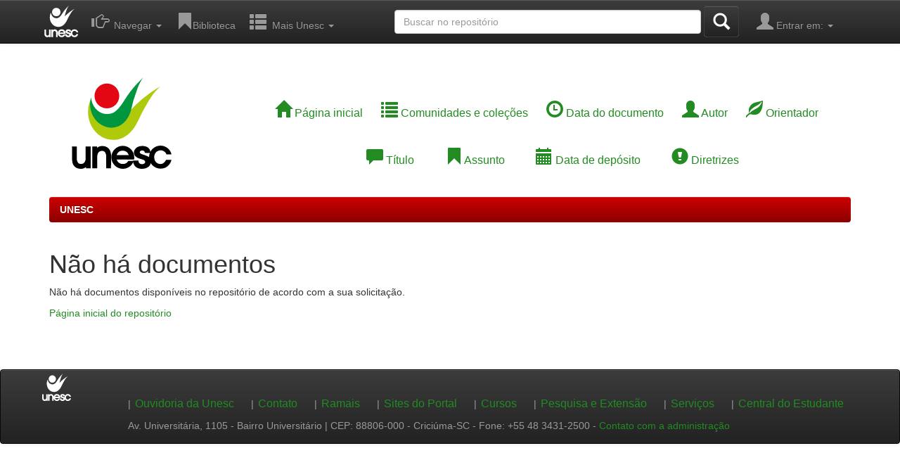

--- FILE ---
content_type: text/html;charset=UTF-8
request_url: http://repositorio.unesc.net/browse?type=advisor&sort_by=1&order=ASC&rpp=20&etal=-1&value=Alves%2C+Paulo+Henrique&starts_with=C
body_size: 10441
content:


















<!DOCTYPE html>
<html>
    <head>
        <title>UNESC: Não há documentos</title>
        <meta http-equiv="Content-Type" content="text/html; charset=UTF-8" />
        <meta name="Generator" content="DSpace 6.2" />
        <meta name="viewport" content="width=device-width, initial-scale=1.0">
        <link rel="shortcut icon" href="/favicon.ico" type="image/x-icon"/>
        <link rel="stylesheet" href="/static/css/jquery-ui-1.10.3.custom/redmond/jquery-ui-1.10.3.custom.css" type="text/css" />
        <link rel="stylesheet" href="/static/css/bootstrap/bootstrap.min.css" type="text/css" />
        <link rel="stylesheet" href="/static/css/bootstrap/bootstrap-theme.min.css" type="text/css" />
        <link rel="stylesheet" href="/static/css/bootstrap/dspace-theme.css" type="text/css" />

        <link rel="search" type="application/opensearchdescription+xml" href="/open-search/description.xml" title="DSpace"/>

        
        <script type='text/javascript' src="/static/js/jquery/jquery-1.10.2.min.js"></script>
        <script type='text/javascript' src='/static/js/jquery/jquery-ui-1.10.3.custom.min.js'></script>
        <script type='text/javascript' src='/static/js/bootstrap/bootstrap.min.js'></script>
        <script type='text/javascript' src='/static/js/holder.js'></script>
        <script type="text/javascript" src="/utils.js"></script>
        <script type="text/javascript" src="/static/js/choice-support.js"> </script>
        


    
    


    
    

<!-- HTML5 shim and Respond.js IE8 support of HTML5 elements and media queries -->
<!--[if lt IE 9]>
  <script src="/static/js/html5shiv.js"></script>
  <script src="/static/js/respond.min.js"></script>
<![endif]-->
    </head>

    
    
    <body class="undernavigation">
<a class="sr-only" href="#content">Skip navigation</a>
<header class="navbar navbar-inverse navbar-fixed-top">    
    
            <div class="container">
                

























       <div class="navbar-header">
         <button type="button" class="navbar-toggle" data-toggle="collapse" data-target=".navbar-collapse">
           <span class="icon-bar"></span>
           <span class="icon-bar"></span>
           <span class="icon-bar"></span>
         </button>
         <a class="navbar-brand" href="http://www.unesc.net/portal" target="_blank"><img height="45px" src="/image/brand-header.svg" /></a>
       </div>
       <nav class="collapse navbar-collapse bs-navbar-collapse" role="navigation">
         <ul class="nav navbar-nav">
           <!--  li class=""><a href="/"><span class="glyphicon glyphicon-home"></span> Página inicial</a></li -->
                
           <li class="dropdown">
             <a href="#" class="dropdown-toggle" data-toggle="dropdown"><span class="glyphicon glyphicon-hand-right"></span> &nbsp;Navegar <b class="caret"></b></a>
             <ul class="dropdown-menu">
               <li><a href="/community-list">Comunidades e coleções</a></li>
				<li class="divider"></li>
				<li class="dropdown-header">Documentos Oficiais:</li>
				<li><a href="/handle/1/1988" >UNESC </a></li>
          		
				<li class="divider"></li>
				<li class="dropdown-header">Navegar nos Itens por:</li>
				
				
				
				      			<li><a href="/browse?type=datecreated">Data da publicação</a></li>
					
				      			<li><a href="/browse?type=author">Todos os autores</a></li>
					
				      			<li><a href="/browse?type=advisor">Todos os orientadores</a></li>
					
				      			<li><a href="/browse?type=title">Título</a></li>
					
				      			<li><a href="/browse?type=subject">Assunto</a></li>
					
				      			<li><a href="/browse?type=dateaccessioned">Data de depósito</a></li>
					
				    
				

            </ul>
          </li>
          <li><a href="http://www.unesc.net/portal/capa/index/90"  ><span class="glyphicon glyphicon-bookmark"></span>Biblioteca</a></li>
          <li class="dropdown">
             <a href="#" class="dropdown-toggle" data-toggle="dropdown"><span class="glyphicon glyphicon glyphicon-th-list"></span> &nbsp;Mais Unesc <b class="caret"></b></a>
             <ul class="dropdown-menu">
		          <li><a class="central" href="http://www.unesc.net/centraldoestudante" tabindex="2" target="_blank"><span class="glyphicon glyphicon-globe"></span>Central do Estudante</a></li>
		          <li><a class="servicos" href="http://www.unesc.net/servicos" tabindex="3" target="_blank"><span class="glyphicon glyphicon-inbox"></span>Serviços</a></li>
		          <li><a class="pesquisa" href="http://www.unesc.net/pesquisaeextensao" tabindex="4" target="_blank"><span class="glyphicon glyphicon-book"></span>Pesquisa e Extensão</a></li>
		          <li class=""><script type="text/javascript">
<!-- Javascript starts here
document.write('<a href="#" onClick="var popupwin = window.open(\'/help/index.html\',\'dspacepopup\',\'height=600,width=550,resizable,scrollbars\');popupwin.focus();return false;"><span class="glyphicon glyphicon-question-sign"> </span>Ajuda<\/a>');
// -->
</script><noscript><a href="/help/index.html" target="dspacepopup"><span class="glyphicon glyphicon-question-sign"> </span>Ajuda</a></noscript></li>
	          </ul>
          </li>
       </ul>

 
 
       <div class="nav navbar-nav navbar-right">
		<ul class="nav navbar-nav navbar-right">
         <li class="dropdown">
         
             <a href="#" class="dropdown-toggle" data-toggle="dropdown"><span class="glyphicon glyphicon-user"></span> Entrar em: <b class="caret"></b></a>
	             
             <ul class="dropdown-menu">
               <li><a href="/mydspace">Meu espaço</a></li>
               <li><a href="/subscribe">Receber atualizações<br/> por e-mail</a></li>
               <li><a href="/profile">Editar perfil</a></li>

		
             </ul>
           </li>
          </ul>
          
	</div>
	<div class="nav navbar-nav navbar-right">
	
	<form method="get" action="/simple-search" class="navbar-form navbar-right">
	    <div class="form-group">
          <input type="text" class="form-control" placeholder="Buscar no repositório" name="query" id="tequery" size="50"/>
        </div>
        <button type="submit" class="btn btn-primary"><span class="glyphicon glyphicon-search"></span></button>

	</form></div>
    </nav>

            </div>

</header>

<main id="content" role="main">
<div class="container banner">
	<div class="row">
		<div  class="col-md-3"><a href="/"><img height="150px" class="pull-left" src="/image/brand-unesc.svg"></a>
        </div>
		<div class="col-md-9 brand">
		<!--  <h1>DSpace <small>JSPUI</small></h1>
        <h4>O DSpace preserva e provê acesso fácil e aberto a todos os tipos de objetos digitais, incluindo: textos, imagens, vídeos e conjuntos de dados</h4> <a href="http://www.dspace.org"><button class="btn btn-primary">Saiba mais</button></a> -->
        
        <ul class="list-inline">
        <li><a href="/"><span class="glyphicon glyphicon-home"></span>&nbsp;Página inicial</a></li>
        <li><a href="/community-list"><span class="glyphicon glyphicon-list"></span>&nbsp;Comunidades e coleções</a></li>
        <li><a href="/browse?type=datecreated"><span class="glyphicon glyphicon-time"></span>&nbsp;Data do documento</a></li>
        <li><a href="/browse?type=author"><span class="glyphicon glyphicon-user"></span>&nbsp;Autor</a></li>
        <li><a href="/browse?type=advisor"><span class="glyphicon glyphicon-leaf"></span>&nbsp;Orientador</a></li>
        </ul>
        <ul class="list-inline2">
        <li><a href="/browse?type=title"><span class="glyphicon glyphicon-comment"></span>&nbsp;Título</a></li>
        <li><a href="/browse?type=subject"><span class="glyphicon glyphicon-bookmark"></span>&nbsp;Assunto</a></li>
        <li><a href="/browse?type=dateaccessioned"><span class="glyphicon glyphicon-calendar"></span>&nbsp;Data de depósito</a></li>
        <li><a href="http://dspace.unesc.net/static/Diretrizes.pdf" target="_blank"><span class="glyphicon glyphicon-exclamation-sign"></span>&nbsp;Diretrizes</a></li>
        </ul>
        </div>
    </div>
</div>
<br/>
                

<div class="container">
    



  

<ol class="breadcrumb btn-success">

  <li><a href="/">UNESC</a></li>

</ol>

</div>                



        
<div class="container">
	



















    <h1>Não há documentos</h1>

<p>
    
   		Não há documentos disponíveis no repositório de acordo com a sua solicitação.
   
 </p>
   
    <p><a href="/">Página inicial do repositório</a></p>

    
    













            

</div>
</main>
            
             <footer class="navbar navbar-inverse navbar-bottom">
             <div id="designedby" class="container text-muted">
             
             <a href="http://www.unesc.net/portal/"><img src="/image/footer-brand.svg"
                                    alt="Logo UNESC" /></a>
			  <div id="footer_feedback" class="pull-right">
				<ul class="list-inline">
					<li > | </li> 
					<li ><a href="http://www.unesc.net/ouvidoria" title="Ouvidoria da Unesc" tabindex="117">Ouvidoria da Unesc</a></li>
					<li > | </li>
					<li ><a href="http://www.unesc.net/contato" title="Contato" tabindex="118">Contato</a></li>
					<li > | </li> 
					<li ><a href="http://www.unesc.net/ramais" title="Ramais" tabindex="119">Ramais</a></li>
					<li > | </li> 
					<li ><a href="http://www.unesc.net/sitesdoportal" title="Sites do Portal" tabindex="120">Sites do Portal</a></li>
					<li > | </li> 
					<li ><a href="http://www.unesc.net/nossoscursos" title="Cursos" tabindex="121">Cursos</a></li>
					<li > | </li> 
					<li ><a href="http://www.unesc.net/pesquisaeextensao" title="Pesquisa e Extensão" tabindex="122">Pesquisa e Extensão</a></li>
					<li > | </li> 
					<li ><a href="http://www.unesc.net/servicos" title="Serviços" tabindex="123">Serviços</a></li>
					<li > | </li> 
					<li><a href="http://www.unesc.net/centraldoestudante" title="Central do Estudante" tabindex="124">Central do Estudante</a></li> 
				</ul>                                     
              <p>Av. Universitária, 1105 - Bairro Universitário | CEP: 88806-000 - Criciúma-SC - Fone: +55 48 3431-2500&nbsp;-
              <a target="_blank" href="/feedback">Contato com a administração</a>
              <a href="/htmlmap"></a></p>
              </div>
			</div>
    </footer>
    </body>
</html>
